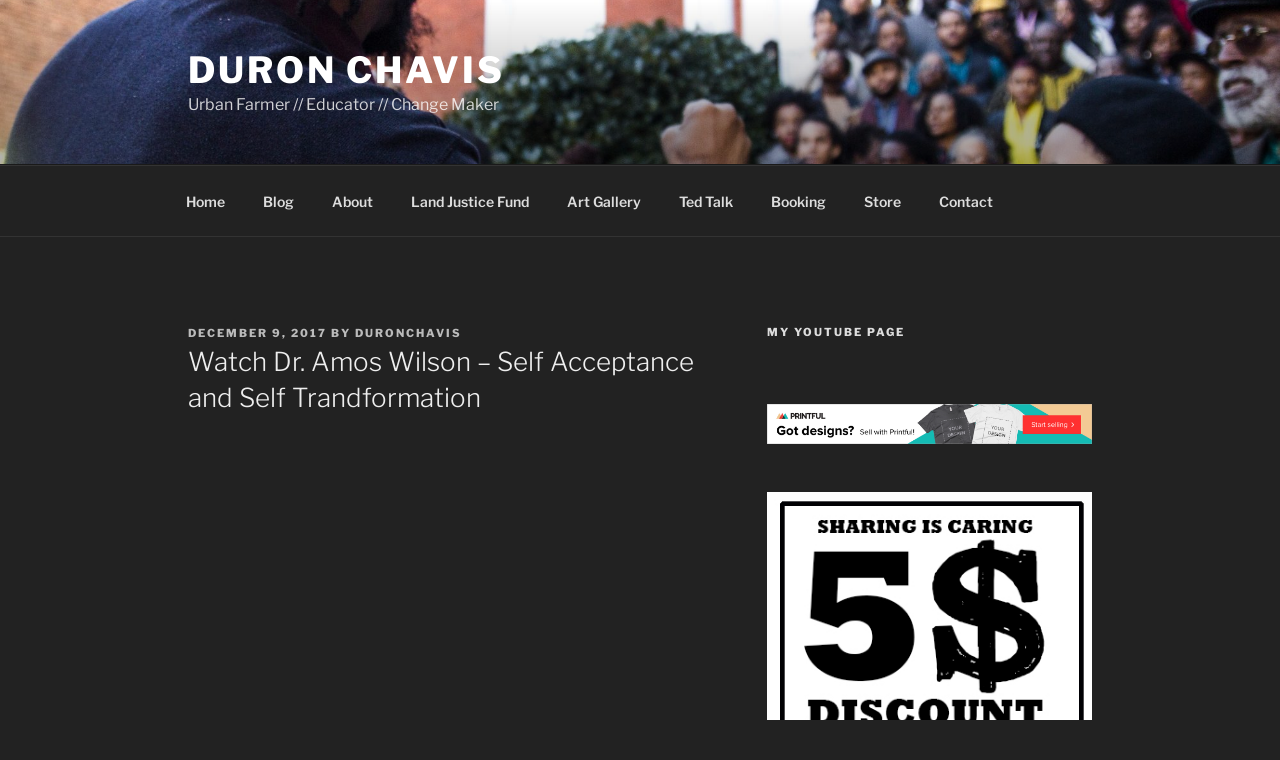

--- FILE ---
content_type: text/html; charset=utf-8
request_url: https://accounts.google.com/o/oauth2/postmessageRelay?parent=https%3A%2F%2Fduronchavis.com&jsh=m%3B%2F_%2Fscs%2Fabc-static%2F_%2Fjs%2Fk%3Dgapi.lb.en.2kN9-TZiXrM.O%2Fd%3D1%2Frs%3DAHpOoo_B4hu0FeWRuWHfxnZ3V0WubwN7Qw%2Fm%3D__features__
body_size: 161
content:
<!DOCTYPE html><html><head><title></title><meta http-equiv="content-type" content="text/html; charset=utf-8"><meta http-equiv="X-UA-Compatible" content="IE=edge"><meta name="viewport" content="width=device-width, initial-scale=1, minimum-scale=1, maximum-scale=1, user-scalable=0"><script src='https://ssl.gstatic.com/accounts/o/2580342461-postmessagerelay.js' nonce="mDm9A21Sc0qTbNQW7pHSDw"></script></head><body><script type="text/javascript" src="https://apis.google.com/js/rpc:shindig_random.js?onload=init" nonce="mDm9A21Sc0qTbNQW7pHSDw"></script></body></html>

--- FILE ---
content_type: text/html; charset=utf-8
request_url: https://www.google.com/recaptcha/api2/aframe
body_size: -89
content:
<!DOCTYPE HTML><html><head><meta http-equiv="content-type" content="text/html; charset=UTF-8"></head><body><script nonce="yMQ5kJlbHyymF7bt478pFA">/** Anti-fraud and anti-abuse applications only. See google.com/recaptcha */ try{var clients={'sodar':'https://pagead2.googlesyndication.com/pagead/sodar?'};window.addEventListener("message",function(a){try{if(a.source===window.parent){var b=JSON.parse(a.data);var c=clients[b['id']];if(c){var d=document.createElement('img');d.src=c+b['params']+'&rc='+(localStorage.getItem("rc::a")?sessionStorage.getItem("rc::b"):"");window.document.body.appendChild(d);sessionStorage.setItem("rc::e",parseInt(sessionStorage.getItem("rc::e")||0)+1);localStorage.setItem("rc::h",'1769138801338');}}}catch(b){}});window.parent.postMessage("_grecaptcha_ready", "*");}catch(b){}</script></body></html>